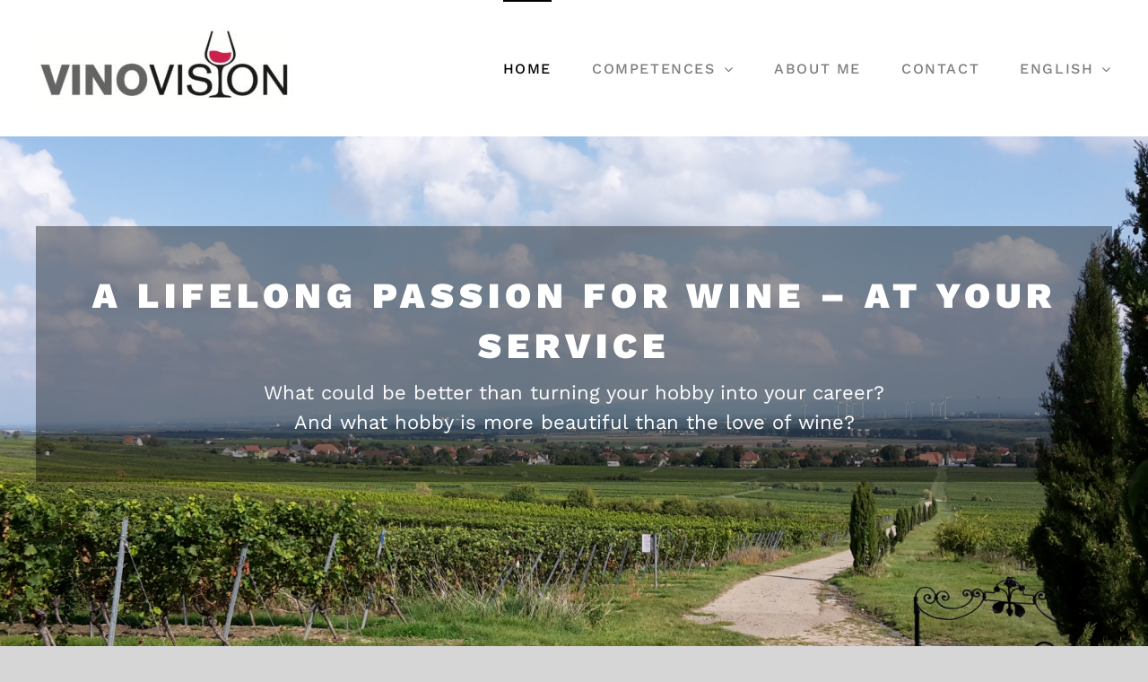

--- FILE ---
content_type: text/html; charset=UTF-8
request_url: https://vinovision.ch/?lang=en
body_size: 8676
content:
<!DOCTYPE html>
<html class="avada-html-layout-wide" lang="en-US" prefix="og: http://ogp.me/ns# fb: http://ogp.me/ns/fb# og: http://ogp.me/ns#">
<head>
	<meta http-equiv="X-UA-Compatible" content="IE=edge" />
	<meta http-equiv="Content-Type" content="text/html; charset=utf-8"/>
	<meta name="viewport" content="width=device-width, initial-scale=1" />
	<title>Home | Vinovision</title>
<link rel="alternate" hreflang="de" href="https://vinovision.ch" />
<link rel="alternate" hreflang="en" href="https://vinovision.ch/?lang=en" />

<!-- This site is optimized with the Yoast SEO plugin v10.0.1 - https://yoast.com/wordpress/plugins/seo/ -->
<link rel="canonical" href="https://vinovision.ch/?lang=en" />
<meta property="og:locale" content="en_US" />
<meta property="og:type" content="website" />
<meta property="og:title" content="Home | Vinovision" />
<meta property="og:url" content="https://vinovision.ch/?lang=en" />
<meta property="og:site_name" content="Vinovision" />
<meta name="twitter:card" content="summary_large_image" />
<meta name="twitter:title" content="Home | Vinovision" />
<script type='application/ld+json'>{"@context":"https://schema.org","@type":"WebSite","@id":"https://vinovision.ch/?lang=en#website","url":"https://vinovision.ch/?lang=en","name":"Vinovision","potentialAction":{"@type":"SearchAction","target":"https://vinovision.ch/?lang=en?s={search_term_string}","query-input":"required name=search_term_string"}}</script>
<!-- / Yoast SEO plugin. -->

<link rel='dns-prefetch' href='//s.w.org' />
<link rel="alternate" type="application/rss+xml" title="Vinovision &raquo; Feed" href="https://vinovision.ch/feed/?lang=en" />
<link rel="alternate" type="application/rss+xml" title="Vinovision &raquo; Comments Feed" href="https://vinovision.ch/comments/feed/?lang=en" />
		
		
		
		
				
		<meta property="og:title" content="Home"/>
		<meta property="og:type" content="article"/>
		<meta property="og:url" content="https://vinovision.ch/?lang=en"/>
		<meta property="og:site_name" content="Vinovision"/>
		<meta property="og:description" content="A lifelong passion for wine – At your service 

What could be better than turning your hobby into your career?
And what hobby is more beautiful than the love of wine?    

Vinovision provides you with my enthusiasm, my decades of experience and my professional expertise. Consultations, services, training courses, events or the very"/>

									<meta property="og:image" content="https://vinovision.ch/wp-content/uploads/2019/03/vinovision.jpg"/>
									<script type="text/javascript">
			window._wpemojiSettings = {"baseUrl":"https:\/\/s.w.org\/images\/core\/emoji\/11.2.0\/72x72\/","ext":".png","svgUrl":"https:\/\/s.w.org\/images\/core\/emoji\/11.2.0\/svg\/","svgExt":".svg","source":{"concatemoji":"https:\/\/vinovision.ch\/wp-includes\/js\/wp-emoji-release.min.js?ver=5.1.21"}};
			!function(e,a,t){var n,r,o,i=a.createElement("canvas"),p=i.getContext&&i.getContext("2d");function s(e,t){var a=String.fromCharCode;p.clearRect(0,0,i.width,i.height),p.fillText(a.apply(this,e),0,0);e=i.toDataURL();return p.clearRect(0,0,i.width,i.height),p.fillText(a.apply(this,t),0,0),e===i.toDataURL()}function c(e){var t=a.createElement("script");t.src=e,t.defer=t.type="text/javascript",a.getElementsByTagName("head")[0].appendChild(t)}for(o=Array("flag","emoji"),t.supports={everything:!0,everythingExceptFlag:!0},r=0;r<o.length;r++)t.supports[o[r]]=function(e){if(!p||!p.fillText)return!1;switch(p.textBaseline="top",p.font="600 32px Arial",e){case"flag":return s([55356,56826,55356,56819],[55356,56826,8203,55356,56819])?!1:!s([55356,57332,56128,56423,56128,56418,56128,56421,56128,56430,56128,56423,56128,56447],[55356,57332,8203,56128,56423,8203,56128,56418,8203,56128,56421,8203,56128,56430,8203,56128,56423,8203,56128,56447]);case"emoji":return!s([55358,56760,9792,65039],[55358,56760,8203,9792,65039])}return!1}(o[r]),t.supports.everything=t.supports.everything&&t.supports[o[r]],"flag"!==o[r]&&(t.supports.everythingExceptFlag=t.supports.everythingExceptFlag&&t.supports[o[r]]);t.supports.everythingExceptFlag=t.supports.everythingExceptFlag&&!t.supports.flag,t.DOMReady=!1,t.readyCallback=function(){t.DOMReady=!0},t.supports.everything||(n=function(){t.readyCallback()},a.addEventListener?(a.addEventListener("DOMContentLoaded",n,!1),e.addEventListener("load",n,!1)):(e.attachEvent("onload",n),a.attachEvent("onreadystatechange",function(){"complete"===a.readyState&&t.readyCallback()})),(n=t.source||{}).concatemoji?c(n.concatemoji):n.wpemoji&&n.twemoji&&(c(n.twemoji),c(n.wpemoji)))}(window,document,window._wpemojiSettings);
		</script>
		<style type="text/css">
img.wp-smiley,
img.emoji {
	display: inline !important;
	border: none !important;
	box-shadow: none !important;
	height: 1em !important;
	width: 1em !important;
	margin: 0 .07em !important;
	vertical-align: -0.1em !important;
	background: none !important;
	padding: 0 !important;
}
</style>
	<link rel='stylesheet' id='wpml-menu-item-0-css'  href='//vinovision.ch/wp-content/plugins/sitepress-multilingual-cms/templates/language-switchers/menu-item/style.css?ver=1' type='text/css' media='all' />
<link rel='stylesheet' id='avada-stylesheet-css'  href='https://vinovision.ch/wp-content/themes/Avada/assets/css/style.min.css?ver=5.9' type='text/css' media='all' />
<link rel='stylesheet' id='child-style-css'  href='https://vinovision.ch/wp-content/themes/Avada-Child-Theme/style.css?ver=5.1.21' type='text/css' media='all' />
<!--[if IE]>
<link rel='stylesheet' id='avada-IE-css'  href='https://vinovision.ch/wp-content/themes/Avada/assets/css/ie.min.css?ver=5.9' type='text/css' media='all' />
<style id='avada-IE-inline-css' type='text/css'>
.avada-select-parent .select-arrow{background-color:#ffffff}
.select-arrow{background-color:#ffffff}
</style>
<![endif]-->
<link rel='stylesheet' id='fusion-dynamic-css-css'  href='https://vinovision.ch/wp-content/uploads/fusion-styles/c86e15b8fe6d1167e6c176c8cdcf3805.min.css?ver=5.1.21' type='text/css' media='all' />
<script>if (document.location.protocol != "https:") {document.location = document.URL.replace(/^http:/i, "https:");}</script><script type='text/javascript' src='https://vinovision.ch/wp-includes/js/jquery/jquery.js?ver=1.12.4'></script>
<script type='text/javascript' src='https://vinovision.ch/wp-includes/js/jquery/jquery-migrate.min.js?ver=1.4.1'></script>
<link rel='https://api.w.org/' href='https://vinovision.ch/wp-json/' />
<link rel="EditURI" type="application/rsd+xml" title="RSD" href="https://vinovision.ch/xmlrpc.php?rsd" />
<link rel="wlwmanifest" type="application/wlwmanifest+xml" href="https://vinovision.ch/wp-includes/wlwmanifest.xml" /> 
<meta name="generator" content="WordPress 5.1.21" />
<link rel='shortlink' href='https://vinovision.ch/?lang=en' />
<link rel="alternate" type="application/json+oembed" href="https://vinovision.ch/wp-json/oembed/1.0/embed?url=https%3A%2F%2Fvinovision.ch%2F%3Flang%3Den" />
<link rel="alternate" type="text/xml+oembed" href="https://vinovision.ch/wp-json/oembed/1.0/embed?url=https%3A%2F%2Fvinovision.ch%2F%3Flang%3Den&#038;format=xml" />
<meta name="generator" content="WPML ver:4.2.6 stt:1,3;" />
		<style type="text/css">.recentcomments a{display:inline !important;padding:0 !important;margin:0 !important;}</style>
		
		
	<script type="text/javascript">
		var doc = document.documentElement;
		doc.setAttribute('data-useragent', navigator.userAgent);
	</script>

	</head>

<body data-rsssl=1 class="home page-template page-template-100-width page-template-100-width-php page page-id-206 fusion-image-hovers fusion-body ltr no-tablet-sticky-header no-mobile-sticky-header no-mobile-slidingbar no-mobile-totop fusion-disable-outline fusion-sub-menu-fade mobile-logo-pos-left layout-wide-mode fusion-top-header menu-text-align-center mobile-menu-design-modern fusion-show-pagination-text fusion-header-layout-v1 avada-responsive avada-footer-fx-none fusion-search-form-classic fusion-avatar-square">
	<a class="skip-link screen-reader-text" href="#content">Skip to content</a>
				<div id="wrapper" class="">
		<div id="home" style="position:relative;top:-1px;"></div>
		
			<header class="fusion-header-wrapper">
				<div class="fusion-header-v1 fusion-logo-left fusion-sticky-menu- fusion-sticky-logo- fusion-mobile-logo-  fusion-mobile-menu-design-modern">
					<div class="fusion-header-sticky-height"></div>
<div class="fusion-header">
	<div class="fusion-row">
					<div class="fusion-logo" data-margin-top="31px" data-margin-bottom="31px" data-margin-left="0px" data-margin-right="0px">
			<a class="fusion-logo-link"  href="https://vinovision.ch/?lang=en" >

						<!-- standard logo -->
			<img src="https://vinovision.ch/wp-content/uploads/2019/03/vinovision.jpg" srcset="https://vinovision.ch/wp-content/uploads/2019/03/vinovision.jpg 1x" width="287" height="90" alt="Vinovision Logo" data-retina_logo_url="" class="fusion-standard-logo" />

			
					</a>
		</div>		<nav class="fusion-main-menu" aria-label="Main Menu"><ul id="menu-menu" class="fusion-menu"><li  id="menu-item-332"  class="menu-item menu-item-type-post_type menu-item-object-page menu-item-home current-menu-item page_item page-item-206 current_page_item menu-item-332"  data-item-id="332"><a  href="https://vinovision.ch/?lang=en" class="fusion-bar-highlight"><span class="menu-text">Home</span></a></li><li  id="menu-item-330"  class="menu-item menu-item-type-post_type menu-item-object-page menu-item-has-children menu-item-330 fusion-dropdown-menu"  data-item-id="330"><a  href="https://vinovision.ch/consulting-services/?lang=en" class="fusion-bar-highlight"><span class="menu-text">Competences</span> <span class="fusion-caret"><i class="fusion-dropdown-indicator"></i></span></a><ul role="menu" class="sub-menu"><li  id="menu-item-333"  class="menu-item menu-item-type-post_type menu-item-object-page menu-item-333 fusion-dropdown-submenu" ><a  href="https://vinovision.ch/consulting-services/?lang=en" class="fusion-bar-highlight"><span>Consulting &#038; Services</span></a></li><li  id="menu-item-329"  class="menu-item menu-item-type-post_type menu-item-object-page menu-item-329 fusion-dropdown-submenu" ><a  href="https://vinovision.ch/wine-events/?lang=en" class="fusion-bar-highlight"><span>Wine Events</span></a></li><li  id="menu-item-328"  class="menu-item menu-item-type-post_type menu-item-object-page menu-item-328 fusion-dropdown-submenu" ><a  href="https://vinovision.ch/wine-trade/?lang=en" class="fusion-bar-highlight"><span>Wine Trade</span></a></li><li  id="menu-item-370"  class="menu-item menu-item-type-post_type menu-item-object-page menu-item-370 fusion-dropdown-submenu" ><a  href="https://vinovision.ch/event-calendar/?lang=en" class="fusion-bar-highlight"><span>Event Calendar</span></a></li></ul></li><li  id="menu-item-331"  class="menu-item menu-item-type-post_type menu-item-object-page menu-item-331"  data-item-id="331"><a  href="https://vinovision.ch/about-me/?lang=en" class="fusion-bar-highlight"><span class="menu-text">About me</span></a></li><li  id="menu-item-327"  class="menu-item menu-item-type-post_type menu-item-object-page menu-item-327"  data-item-id="327"><a  href="https://vinovision.ch/contact/?lang=en" class="fusion-bar-highlight"><span class="menu-text">Contact</span></a></li><li  id="menu-item-wpml-ls-10-en"  class="menu-item wpml-ls-slot-10 wpml-ls-item wpml-ls-item-en wpml-ls-current-language wpml-ls-menu-item wpml-ls-last-item menu-item-type-wpml_ls_menu_item menu-item-object-wpml_ls_menu_item menu-item-has-children menu-item-wpml-ls-10-en fusion-dropdown-menu"  data-classes="menu-item" data-item-id="wpml-ls-10-en"><a  title="English" href="https://vinovision.ch/?lang=en" class="fusion-bar-highlight"><span class="menu-text"><span class="wpml-ls-native">English</span></span> <span class="fusion-caret"><i class="fusion-dropdown-indicator"></i></span></a><ul role="menu" class="sub-menu"><li  id="menu-item-wpml-ls-10-de"  class="menu-item wpml-ls-slot-10 wpml-ls-item wpml-ls-item-de wpml-ls-menu-item wpml-ls-first-item menu-item-type-wpml_ls_menu_item menu-item-object-wpml_ls_menu_item menu-item-wpml-ls-10-de fusion-dropdown-submenu"  data-classes="menu-item"><a  title="Deutsch" href="https://vinovision.ch" class="fusion-bar-highlight"><span><span class="wpml-ls-native">Deutsch</span></span></a></li></ul></li></ul></nav>	<div class="fusion-mobile-menu-icons">
							<a href="#" class="fusion-icon fusion-icon-bars" aria-label="Toggle mobile menu" aria-expanded="false"></a>
		
					<a href="#" class="fusion-icon fusion-icon-search" aria-label="Toggle mobile search"></a>
		
		
			</div>
	
<nav class="fusion-mobile-nav-holder fusion-mobile-menu-text-align-center" aria-label="Main Menu Mobile"></nav>

		
<div class="fusion-clearfix"></div>
<div class="fusion-mobile-menu-search">
	<form role="search" class="searchform fusion-search-form fusion-live-search" method="get" action="https://vinovision.ch/?lang=en">
	<div class="fusion-search-form-content">
		<div class="fusion-search-field search-field">
			<label><span class="screen-reader-text">Search for:</span>
									<input type="text" value="" name="s" class="s" placeholder="Search ..." required aria-required="true" aria-label="Search ..."/>
							</label>
		</div>
		<div class="fusion-search-button search-button">
			<input type="submit" class="fusion-search-submit searchsubmit" value="&#xf002;" />
					</div>
	</div>
	<input type='hidden' name='lang' value='en' /></form>
</div>
			</div>
</div>
				</div>
				<div class="fusion-clearfix"></div>
			</header>
					
		
		<div id="sliders-container">
					</div>
				
		
									
				<main id="main" class="clearfix width-100" style="padding-left:30px;padding-right:30px">
			<div class="fusion-row" style="max-width:100%;">
<section id="content" class="full-width">
					<div id="post-206" class="post-206 page type-page status-publish hentry">
			<span class="entry-title rich-snippet-hidden">Home</span><span class="vcard rich-snippet-hidden"><span class="fn"><a href="https://vinovision.ch/author/nickh/?lang=en" title="Posts by NickH" rel="author">NickH</a></span></span><span class="updated rich-snippet-hidden">2019-05-31T19:11:22+00:00</span>						<div class="post-content">
				<div class="fusion-fullwidth fullwidth-box fusion-parallax-none main_hero nonhundred-percent-fullwidth non-hundred-percent-height-scrolling"  style='background-color: rgba(255,255,255,0);background-image: url("https://vinovision.ch/wp-content/uploads/2019/03/Landschaft_14.jpg");background-position: center center;background-repeat: no-repeat;padding-top:100px;padding-right:30px;padding-bottom:350px;padding-left:30px;-webkit-background-size:cover;-moz-background-size:cover;-o-background-size:cover;background-size:cover;'><div class="fusion-builder-row fusion-row "><div  class="fusion-layout-column fusion_builder_column fusion_builder_column_1_1 fusion-builder-column-1 fusion-one-full fusion-column-first fusion-column-last fusion-blend-mode hero_cont 1_1"  style='margin-top:0px;margin-bottom:20px;'>
					<div class="fusion-column-wrapper" style="background-color:rgba(0,0,0,0.39);padding: 50px 50px 50px 50px;background-position:left top;background-repeat:no-repeat;-webkit-background-size:cover;-moz-background-size:cover;-o-background-size:cover;background-size:cover;"   data-bg-url="">
						<div class="fusion-column-content-centered"><div class="fusion-column-content"><div class="fusion-title title fusion-title-1 fusion-sep-none fusion-title-center fusion-title-size-one" style="margin-top:0px;margin-bottom:7px;"><h1 class="title-heading-center" style="margin:0;">A lifelong passion for wine – At your service</h1></div><div class="fusion-title title fusion-title-2 fusion-sep-none fusion-title-center fusion-title-size-two" style="margin-top:0px;margin-bottom:0px;"><h2 class="title-heading-center" style="margin:0;"><p>What could be better than turning your hobby into your career?<br />
And what hobby is more beautiful than the love of wine?</p></h2></div></div></div><div class="fusion-clearfix"></div>

					</div>
				</div></div></div><div class="fusion-fullwidth fullwidth-box nonhundred-percent-fullwidth non-hundred-percent-height-scrolling"  style='background-color: #c1a875;background-position: center center;background-repeat: no-repeat;padding-top:65px;padding-right:30px;padding-bottom:65px;padding-left:30px;'><div class="fusion-builder-row fusion-row "><div  class="fusion-layout-column fusion_builder_column fusion_builder_column_1_1 fusion-builder-column-2 fusion-one-full fusion-column-first fusion-column-last 1_1"  style='margin-top:0px;margin-bottom:20px;'>
					<div class="fusion-column-wrapper" style="padding: 0px 0px 0px 0px;background-position:left top;background-repeat:no-repeat;-webkit-background-size:cover;-moz-background-size:cover;-o-background-size:cover;background-size:cover;"   data-bg-url="">
						<div class="fusion-text hometext"><p>Vinovision provides you with my enthusiasm, my decades of experience and my professional expertise. Consultations, services, training courses, events or the very special bottle for your private cellar &#8211; at Vinovision you will find what you are looking for in the world of wine. Promised.</p>
<p>Cheers, Stefan Jost</p>
</div><div class="fusion-sep-clear"></div><div class="fusion-separator fusion-full-width-sep sep-none" style="margin-left: auto;margin-right: auto;margin-top:;margin-bottom:45px;"></div><div class="fusion-content-boxes content-boxes columns row fusion-columns-3 fusion-columns-total-6 fusion-content-boxes-1 content-boxes-icon-on-top content-left homelinks" data-animationOffset="100%" style="margin-top:0px;margin-bottom:60px;"><style type="text/css" scoped="scoped">.fusion-content-boxes-1 .heading .content-box-heading {color:#ffffff;}
					.fusion-content-boxes-1 .fusion-content-box-hover .link-area-link-icon-hover .heading .content-box-heading,
					.fusion-content-boxes-1 .fusion-content-box-hover .link-area-link-icon-hover .heading .heading-link .content-box-heading,
					.fusion-content-boxes-1 .fusion-content-box-hover .link-area-box-hover .heading .content-box-heading,
					.fusion-content-boxes-1 .fusion-content-box-hover .link-area-box-hover .heading .heading-link .content-box-heading,
					.fusion-content-boxes-1 .fusion-content-box-hover .link-area-link-icon-hover.link-area-box .fusion-read-more,
					.fusion-content-boxes-1 .fusion-content-box-hover .link-area-link-icon-hover.link-area-box .fusion-read-more::after,
					.fusion-content-boxes-1 .fusion-content-box-hover .link-area-link-icon-hover.link-area-box .fusion-read-more::before,
					.fusion-content-boxes-1 .fusion-content-box-hover .fusion-read-more:hover:after,
					.fusion-content-boxes-1 .fusion-content-box-hover .fusion-read-more:hover:before,
					.fusion-content-boxes-1 .fusion-content-box-hover .fusion-read-more:hover,
					.fusion-content-boxes-1 .fusion-content-box-hover .link-area-box-hover.link-area-box .fusion-read-more,
					.fusion-content-boxes-1 .fusion-content-box-hover .link-area-box-hover.link-area-box .fusion-read-more::after,
					.fusion-content-boxes-1 .fusion-content-box-hover .link-area-box-hover.link-area-box .fusion-read-more::before,
					.fusion-content-boxes-1 .fusion-content-box-hover .link-area-link-icon-hover .icon .circle-no,
					.fusion-content-boxes-1 .heading .heading-link:hover .content-box-heading {
						color: #ffffff;
					}
					.fusion-content-boxes-1 .fusion-content-box-hover .link-area-box-hover .icon .circle-no {
						color: #ffffff !important;
					}.fusion-content-boxes-1 .fusion-content-box-hover .link-area-box.link-area-box-hover .fusion-content-box-button {background: #96c346;color: #ffffff;}.fusion-content-boxes-1 .fusion-content-box-hover .link-area-box.link-area-box-hover .fusion-content-box-button .fusion-button-text {color: #ffffff;}
					.fusion-content-boxes-1 .fusion-content-box-hover .link-area-link-icon-hover .heading .icon > span {
						background-color: #ffffff !important;
					}
					.fusion-content-boxes-1 .fusion-content-box-hover .link-area-box-hover .heading .icon > span {
						border-color: #ffffff !important;
					}</style><div class="fusion-column content-box-column content-box-column content-box-column-1 col-lg-4 col-md-4 col-sm-4 fusion-content-box-hover  content-box-column-first-in-row"><div class="col content-box-wrapper content-wrapper-background link-area-box link-type-text icon-hover-animation-fade" style="background-color:#c10538;" data-link="https://vinovision.ch/consulting-services/?lang=en" data-link-target="_self" data-animationOffset="100%"><div class="heading heading-with-icon icon-left"><a class="heading-link" href="https://vinovision.ch/consulting-services/?lang=en" target="_self"><div class="icon"><i style="background-color:transparent;border-color:transparent;height:auto;width: 31px;line-height:normal;color:#ffffff;font-size:31px;" class="fontawesome-icon fa-comments far circle-no"></i></div><h2 class="content-box-heading" style="font-size:18px;line-height:23px;">Consulting &amp; Services</h2></a></div><div class="fusion-clearfix"></div><a class="fusion-read-more" href="https://vinovision.ch/consulting-services/?lang=en" target="_self">Read More</a><div class="fusion-clearfix"></div></div></div><div class="fusion-column content-box-column content-box-column content-box-column-2 col-lg-4 col-md-4 col-sm-4 fusion-content-box-hover "><div class="col content-box-wrapper content-wrapper-background link-area-box link-type-text icon-hover-animation-fade" style="background-color:#c10538;" data-link="https://vinovision.ch/wine-events/?lang=en" data-link-target="_self" data-animationOffset="100%"><div class="heading heading-with-icon icon-left"><a class="heading-link" href="https://vinovision.ch/wine-events/?lang=en" target="_self"><div class="icon"><i style="background-color:transparent;border-color:transparent;height:auto;width: 31px;line-height:normal;color:#ffffff;font-size:31px;" class="fontawesome-icon fa-wine-bottle fas circle-no"></i></div><h2 class="content-box-heading" style="font-size:18px;line-height:23px;">Wine events</h2></a></div><div class="fusion-clearfix"></div><a class="fusion-read-more" href="https://vinovision.ch/wine-events/?lang=en" target="_self">Read More</a><div class="fusion-clearfix"></div></div></div><div class="fusion-column content-box-column content-box-column content-box-column-3 col-lg-4 col-md-4 col-sm-4 fusion-content-box-hover "><div class="col content-box-wrapper content-wrapper-background link-area-box link-type-text icon-hover-animation-fade" style="background-color:#c10538;" data-link="https://vinovision.ch/wine-trade/?lang=en" data-link-target="_self" data-animationOffset="100%"><div class="heading heading-with-icon icon-left"><a class="heading-link" href="https://vinovision.ch/wine-trade/?lang=en" target="_self"><div class="icon"><i style="background-color:transparent;border-color:transparent;height:auto;width: 31px;line-height:normal;color:#ffffff;font-size:31px;" class="fontawesome-icon fa-wine-glass fas circle-no"></i></div><h2 class="content-box-heading" style="font-size:18px;line-height:23px;">Trade</h2></a></div><div class="fusion-clearfix"></div><a class="fusion-read-more" href="https://vinovision.ch/wine-trade/?lang=en" target="_self">Read More</a><div class="fusion-clearfix"></div></div></div><div class="fusion-column content-box-column content-box-column content-box-column-4 col-lg-4 col-md-4 col-sm-4 fusion-content-box-hover  content-box-column-first-in-row"><div class="col content-box-wrapper content-wrapper-background link-area-box link-type-text icon-hover-animation-fade" style="background-color:#c10538;" data-link="https://vinovision.ch/event-calendar/?lang=en" data-link-target="_self" data-animationOffset="100%"><div class="heading heading-with-icon icon-left"><a class="heading-link" href="https://vinovision.ch/event-calendar/?lang=en" target="_self"><div class="icon"><i style="background-color:transparent;border-color:transparent;height:auto;width: 31px;line-height:normal;color:#ffffff;font-size:31px;" class="fontawesome-icon fa-calendar-alt far circle-no"></i></div><h2 class="content-box-heading" style="font-size:18px;line-height:23px;">Event calendar</h2></a></div><div class="fusion-clearfix"></div><a class="fusion-read-more" href="https://vinovision.ch/event-calendar/?lang=en" target="_self">Read More</a><div class="fusion-clearfix"></div></div></div><div class="fusion-column content-box-column content-box-column content-box-column-5 col-lg-4 col-md-4 col-sm-4 fusion-content-box-hover "><div class="col content-box-wrapper content-wrapper-background link-area-box link-type-text icon-hover-animation-fade" style="background-color:#c10538;" data-link="https://vinovision.ch/about-me/?lang=en" data-link-target="_self" data-animationOffset="100%"><div class="heading heading-with-icon icon-left"><a class="heading-link" href="https://vinovision.ch/about-me/?lang=en" target="_self"><div class="icon"><i style="background-color:transparent;border-color:transparent;height:auto;width: 31px;line-height:normal;color:#ffffff;font-size:31px;" class="fontawesome-icon fa-id-badge fas circle-no"></i></div><h2 class="content-box-heading" style="font-size:18px;line-height:23px;">About me</h2></a></div><div class="fusion-clearfix"></div><a class="fusion-read-more" href="https://vinovision.ch/about-me/?lang=en" target="_self">Read More</a><div class="fusion-clearfix"></div></div></div><div class="fusion-column content-box-column content-box-column content-box-column-6 col-lg-4 col-md-4 col-sm-4 fusion-content-box-hover  content-box-column-last"><div class="col content-box-wrapper content-wrapper-background link-area-box link-type-text icon-hover-animation-fade" style="background-color:#c10538;" data-link="https://vinovision.ch/contact/?lang=en" data-link-target="_self" data-animationOffset="100%"><div class="heading heading-with-icon icon-left"><a class="heading-link" href="https://vinovision.ch/contact/?lang=en" target="_self"><div class="icon"><i style="background-color:transparent;border-color:transparent;height:auto;width: 31px;line-height:normal;color:#ffffff;font-size:31px;" class="fontawesome-icon fa-envelope far circle-no"></i></div><h2 class="content-box-heading" style="font-size:18px;line-height:23px;">Contact</h2></a></div><div class="fusion-clearfix"></div><a class="fusion-read-more" href="https://vinovision.ch/contact/?lang=en" target="_self">Read More</a><div class="fusion-clearfix"></div></div></div><style type="text/css" scoped="scoped">
						.fusion-content-boxes-1 .fusion-content-box-hover .heading-link:hover .icon i.circle-yes,
						.fusion-content-boxes-1 .fusion-content-box-hover .link-area-box:hover .heading-link .icon i.circle-yes,
						.fusion-content-boxes-1 .fusion-content-box-hover .link-area-link-icon-hover .heading .icon i.circle-yes,
						.fusion-content-boxes-1 .fusion-content-box-hover .link-area-box-hover .heading .icon i.circle-yes {
							background-color: #ffffff !important;
							border-color: #ffffff !important;
						}</style><div class="fusion-clearfix"></div></div><div class="fusion-clearfix"></div>

					</div>
				</div></div></div>
							</div>
												</div>
	</section>
					
				</div>  <!-- fusion-row -->
			</main>  <!-- #main -->
			
			
			
										
				<div class="fusion-footer">
						
	<footer class="fusion-footer-widget-area fusion-widget-area">
		<div class="fusion-row">
			<div class="fusion-columns fusion-columns-1 fusion-widget-area">
				
																									<div class="fusion-column fusion-column-last col-lg-12 col-md-12 col-sm-12">
							<section id="text-2" class="fusion-footer-widget-column widget widget_text">			<div class="textwidget"><p><a href="/datenschutzrichtlinien/">Datenschutzrichtlinien</a> | <a href="/allgemeine-geschaftsbedingungen/">AGB&#8217;s</a> | <a href="/impressum/">Impressum</a></p>
<p>Webseite erstellt mit <a href="https://frank-berry.com/" target="_blank" rel="noopener">frank berry</a></p>
</div>
		<div style="clear:both;"></div></section>																					</div>
																																																						
				<div class="fusion-clearfix"></div>
			</div> <!-- fusion-columns -->
		</div> <!-- fusion-row -->
	</footer> <!-- fusion-footer-widget-area -->

				</div> <!-- fusion-footer -->

									</div> <!-- wrapper -->

								<a class="fusion-one-page-text-link fusion-page-load-link"></a>

						<script type="text/javascript">
				jQuery( document ).ready( function() {
					var ajaxurl = 'https://vinovision.ch/wp-admin/admin-ajax.php';
					if ( 0 < jQuery( '.fusion-login-nonce' ).length ) {
						jQuery.get( ajaxurl, { 'action': 'fusion_login_nonce' }, function( response ) {
							jQuery( '.fusion-login-nonce' ).html( response );
						});
					}
				});
				</script>
				<script type='text/javascript'>
/* <![CDATA[ */
var wpcf7 = {"apiSettings":{"root":"https:\/\/vinovision.ch\/wp-json\/contact-form-7\/v1","namespace":"contact-form-7\/v1"}};
/* ]]> */
</script>
<script type='text/javascript' src='https://vinovision.ch/wp-content/plugins/contact-form-7/includes/js/scripts.js?ver=5.1.1'></script>
<script type='text/javascript' src='https://vinovision.ch/wp-content/themes/Avada/includes/lib/assets/min/js/library/modernizr.js?ver=3.3.1'></script>
<script type='text/javascript' src='https://vinovision.ch/wp-content/themes/Avada/includes/lib/assets/min/js/library/jquery.fitvids.js?ver=1.1'></script>
<script type='text/javascript'>
/* <![CDATA[ */
var fusionVideoGeneralVars = {"status_vimeo":"1","status_yt":"1"};
/* ]]> */
</script>
<script type='text/javascript' src='https://vinovision.ch/wp-content/themes/Avada/includes/lib/assets/min/js/library/fusion-video-general.js?ver=1'></script>
<script type='text/javascript'>
/* <![CDATA[ */
var fusionLightboxVideoVars = {"lightbox_video_width":"1280","lightbox_video_height":"720"};
/* ]]> */
</script>
<script type='text/javascript' src='https://vinovision.ch/wp-content/themes/Avada/includes/lib/assets/min/js/library/jquery.ilightbox.js?ver=2.2.3'></script>
<script type='text/javascript' src='https://vinovision.ch/wp-content/themes/Avada/includes/lib/assets/min/js/library/jquery.mousewheel.js?ver=3.0.6'></script>
<script type='text/javascript'>
/* <![CDATA[ */
var fusionLightboxVars = {"status_lightbox":"1","lightbox_gallery":"1","lightbox_skin":"metro-white","lightbox_title":"1","lightbox_arrows":"1","lightbox_slideshow_speed":"5000","lightbox_autoplay":"","lightbox_opacity":"0.9","lightbox_desc":"1","lightbox_social":"1","lightbox_deeplinking":"1","lightbox_path":"vertical","lightbox_post_images":"1","lightbox_animation_speed":"Normal"};
/* ]]> */
</script>
<script type='text/javascript' src='https://vinovision.ch/wp-content/themes/Avada/includes/lib/assets/min/js/general/fusion-lightbox.js?ver=1'></script>
<script type='text/javascript' src='https://vinovision.ch/wp-content/themes/Avada/includes/lib/assets/min/js/library/imagesLoaded.js?ver=3.1.8'></script>
<script type='text/javascript' src='https://vinovision.ch/wp-content/themes/Avada/includes/lib/assets/min/js/library/isotope.js?ver=3.0.4'></script>
<script type='text/javascript' src='https://vinovision.ch/wp-content/themes/Avada/includes/lib/assets/min/js/library/packery.js?ver=2.0.0'></script>
<script type='text/javascript'>
/* <![CDATA[ */
var avadaPortfolioVars = {"lightbox_behavior":"all","infinite_finished_msg":"<em>All items displayed.<\/em>","infinite_blog_text":"<em>Loading the next set of posts...<\/em>","content_break_point":"800"};
/* ]]> */
</script>
<script type='text/javascript' src='https://vinovision.ch/wp-content/plugins/fusion-core/js/min/avada-portfolio.js?ver=1'></script>
<script type='text/javascript' src='https://vinovision.ch/wp-content/themes/Avada/includes/lib/assets/min/js/library/jquery.infinitescroll.js?ver=2.1'></script>
<script type='text/javascript' src='https://vinovision.ch/wp-content/plugins/fusion-core/js/min/avada-faqs.js?ver=1'></script>
<script type='text/javascript' src='https://vinovision.ch/wp-content/themes/Avada/includes/lib/assets/min/js/library/jquery.cycle.js?ver=3.0.3'></script>
<script type='text/javascript'>
/* <![CDATA[ */
var fusionTestimonialVars = {"testimonials_speed":"4000"};
/* ]]> */
</script>
<script type='text/javascript' src='https://vinovision.ch/wp-content/plugins/fusion-builder/assets/js/min/general/fusion-testimonials.js?ver=1'></script>
<script type='text/javascript' src='https://vinovision.ch/wp-content/themes/Avada/includes/lib/assets/min/js/library/cssua.js?ver=2.1.28'></script>
<script type='text/javascript' src='https://vinovision.ch/wp-content/themes/Avada/includes/lib/assets/min/js/library/jquery.waypoints.js?ver=2.0.3'></script>
<script type='text/javascript' src='https://vinovision.ch/wp-content/themes/Avada/includes/lib/assets/min/js/general/fusion-waypoints.js?ver=1'></script>
<script type='text/javascript'>
/* <![CDATA[ */
var fusionAnimationsVars = {"disable_mobile_animate_css":"0"};
/* ]]> */
</script>
<script type='text/javascript' src='https://vinovision.ch/wp-content/plugins/fusion-builder/assets/js/min/general/fusion-animations.js?ver=1'></script>
<script type='text/javascript' src='https://vinovision.ch/wp-content/plugins/fusion-builder/assets/js/min/library/jquery.countTo.js?ver=1'></script>
<script type='text/javascript' src='https://vinovision.ch/wp-content/themes/Avada/includes/lib/assets/min/js/library/jquery.appear.js?ver=1'></script>
<script type='text/javascript'>
/* <![CDATA[ */
var fusionCountersBox = {"counter_box_speed":"1000"};
/* ]]> */
</script>
<script type='text/javascript' src='https://vinovision.ch/wp-content/plugins/fusion-builder/assets/js/min/general/fusion-counters-box.js?ver=1'></script>
<script type='text/javascript'>
/* <![CDATA[ */
var fusionEqualHeightVars = {"content_break_point":"800"};
/* ]]> */
</script>
<script type='text/javascript' src='https://vinovision.ch/wp-content/themes/Avada/includes/lib/assets/min/js/general/fusion-equal-heights.js?ver=1'></script>
<script type='text/javascript' src='https://vinovision.ch/wp-content/plugins/fusion-builder/assets/js/min/general/fusion-content-boxes.js?ver=1'></script>
<script type='text/javascript' src='https://vinovision.ch/wp-content/themes/Avada/includes/lib/assets/min/js/library/bootstrap.modal.js?ver=3.1.1'></script>
<script type='text/javascript' src='https://vinovision.ch/wp-content/plugins/fusion-builder/assets/js/min/general/fusion-modal.js?ver=1'></script>
<script type='text/javascript' src='https://vinovision.ch/wp-content/plugins/fusion-builder/assets/js/min/general/fusion-progress.js?ver=1'></script>
<script type='text/javascript' src='https://vinovision.ch/wp-content/themes/Avada/includes/lib/assets/min/js/library/bootstrap.collapse.js?ver=3.1.1'></script>
<script type='text/javascript' src='https://vinovision.ch/wp-content/plugins/fusion-builder/assets/js/min/general/fusion-toggles.js?ver=1'></script>
<script type='text/javascript' src='https://vinovision.ch/wp-content/plugins/fusion-builder/assets/js/min/general/fusion-gallery.js?ver=1'></script>
<script type='text/javascript' src='https://vinovision.ch/wp-content/themes/Avada/includes/lib/assets/min/js/library/bootstrap.transition.js?ver=3.3.6'></script>
<script type='text/javascript' src='https://vinovision.ch/wp-content/themes/Avada/includes/lib/assets/min/js/library/bootstrap.tab.js?ver=3.1.1'></script>
<script type='text/javascript'>
/* <![CDATA[ */
var fusionTabVars = {"content_break_point":"800"};
/* ]]> */
</script>
<script type='text/javascript' src='https://vinovision.ch/wp-content/plugins/fusion-builder/assets/js/min/general/fusion-tabs.js?ver=1'></script>
<script type='text/javascript'>
/* <![CDATA[ */
var fusionMapsVars = {"admin_ajax":"https:\/\/vinovision.ch\/wp-admin\/admin-ajax.php"};
/* ]]> */
</script>
<script type='text/javascript' src='https://vinovision.ch/wp-content/themes/Avada/includes/lib/assets/min/js/library/jquery.fusion_maps.js?ver=2.2.2'></script>
<script type='text/javascript' src='https://vinovision.ch/wp-content/themes/Avada/includes/lib/assets/min/js/general/fusion-google-map.js?ver=1'></script>
<script type='text/javascript' src='https://vinovision.ch/wp-content/plugins/fusion-builder/assets/js/min/general/fusion-title.js?ver=1'></script>
<script type='text/javascript' src='https://vinovision.ch/wp-content/plugins/fusion-builder/assets/js/min/library/jquery.countdown.js?ver=1.0'></script>
<script type='text/javascript' src='https://vinovision.ch/wp-content/plugins/fusion-builder/assets/js/min/general/fusion-countdown.js?ver=1'></script>
<script type='text/javascript' src='https://vinovision.ch/wp-content/plugins/fusion-builder/assets/js/min/general/fusion-syntax-highlighter.js?ver=1'></script>
<script type='text/javascript'>
/* <![CDATA[ */
var fusionBgImageVars = {"content_break_point":"800"};
/* ]]> */
</script>
<script type='text/javascript' src='https://vinovision.ch/wp-content/plugins/fusion-builder/assets/js/min/general/fusion-column-bg-image.js?ver=1'></script>
<script type='text/javascript' src='https://vinovision.ch/wp-content/plugins/fusion-builder/assets/js/min/general/fusion-column.js?ver=1'></script>
<script type='text/javascript' src='https://vinovision.ch/wp-content/plugins/fusion-builder/assets/js/min/library/Chart.js?ver=2.7.1'></script>
<script type='text/javascript' src='https://vinovision.ch/wp-content/plugins/fusion-builder/assets/js/min/general/fusion-chart.js?ver=1'></script>
<script type='text/javascript' src='https://vinovision.ch/wp-content/themes/Avada/includes/lib/assets/min/js/library/jquery.fade.js?ver=1'></script>
<script type='text/javascript' src='https://vinovision.ch/wp-content/themes/Avada/includes/lib/assets/min/js/library/jquery.requestAnimationFrame.js?ver=1'></script>
<script type='text/javascript' src='https://vinovision.ch/wp-content/themes/Avada/includes/lib/assets/min/js/library/fusion-parallax.js?ver=1'></script>
<script type='text/javascript'>
/* <![CDATA[ */
var fusionVideoBgVars = {"status_vimeo":"1","status_yt":"1"};
/* ]]> */
</script>
<script type='text/javascript' src='https://vinovision.ch/wp-content/themes/Avada/includes/lib/assets/min/js/library/fusion-video-bg.js?ver=1'></script>
<script type='text/javascript'>
/* <![CDATA[ */
var fusionContainerVars = {"content_break_point":"800","container_hundred_percent_height_mobile":"0","is_sticky_header_transparent":"0"};
/* ]]> */
</script>
<script type='text/javascript' src='https://vinovision.ch/wp-content/plugins/fusion-builder/assets/js/min/general/fusion-container.js?ver=1'></script>
<script type='text/javascript' src='https://vinovision.ch/wp-content/plugins/fusion-builder/assets/js/min/general/fusion-events.js?ver=1'></script>
<script type='text/javascript' src='https://vinovision.ch/wp-content/themes/Avada/includes/lib/assets/min/js/library/jquery.easyPieChart.js?ver=2.1.7'></script>
<script type='text/javascript' src='https://vinovision.ch/wp-content/plugins/fusion-builder/assets/js/min/general/fusion-counters-circle.js?ver=1'></script>
<script type='text/javascript' src='https://vinovision.ch/wp-content/plugins/fusion-builder/assets/js/min/library/jquery.event.move.js?ver=2.0'></script>
<script type='text/javascript' src='https://vinovision.ch/wp-content/plugins/fusion-builder/assets/js/min/general/fusion-image-before-after.js?ver=1.0'></script>
<script type='text/javascript'>
/* <![CDATA[ */
var fusionRecentPostsVars = {"infinite_loading_text":"<em>Loading the next set of posts...<\/em>","infinite_finished_msg":"<em>All items displayed.<\/em>","slideshow_autoplay":"1","slideshow_speed":"7000","pagination_video_slide":"","status_yt":"1"};
/* ]]> */
</script>
<script type='text/javascript' src='https://vinovision.ch/wp-content/plugins/fusion-builder/assets/js/min/general/fusion-recent-posts.js?ver=1'></script>
<script type='text/javascript' src='https://vinovision.ch/wp-content/plugins/fusion-builder/assets/js/min/general/fusion-flip-boxes.js?ver=1'></script>
<script type='text/javascript' src='https://vinovision.ch/wp-content/themes/Avada/includes/lib/assets/min/js/library/vimeoPlayer.js?ver=2.2.1'></script>
<script type='text/javascript'>
/* <![CDATA[ */
var fusionVideoVars = {"status_vimeo":"1"};
/* ]]> */
</script>
<script type='text/javascript' src='https://vinovision.ch/wp-content/plugins/fusion-builder/assets/js/min/general/fusion-video.js?ver=1'></script>
<script type='text/javascript' src='https://vinovision.ch/wp-content/themes/Avada/includes/lib/assets/min/js/library/jquery.hoverintent.js?ver=1'></script>
<script type='text/javascript' src='https://vinovision.ch/wp-content/themes/Avada/assets/min/js/general/avada-vertical-menu-widget.js?ver=1'></script>
<script type='text/javascript' src='https://vinovision.ch/wp-content/themes/Avada/includes/lib/assets/min/js/library/lazysizes.js?ver=4.1.5'></script>
<script type='text/javascript' src='https://vinovision.ch/wp-content/themes/Avada/includes/lib/assets/min/js/library/bootstrap.tooltip.js?ver=3.3.5'></script>
<script type='text/javascript' src='https://vinovision.ch/wp-content/themes/Avada/includes/lib/assets/min/js/library/bootstrap.popover.js?ver=3.3.5'></script>
<script type='text/javascript' src='https://vinovision.ch/wp-content/themes/Avada/includes/lib/assets/min/js/library/jquery.carouFredSel.js?ver=6.2.1'></script>
<script type='text/javascript' src='https://vinovision.ch/wp-content/themes/Avada/includes/lib/assets/min/js/library/jquery.easing.js?ver=1.3'></script>
<script type='text/javascript' src='https://vinovision.ch/wp-content/themes/Avada/includes/lib/assets/min/js/library/jquery.flexslider.js?ver=2.2.2'></script>
<script type='text/javascript' src='https://vinovision.ch/wp-content/themes/Avada/includes/lib/assets/min/js/library/jquery.hoverflow.js?ver=1'></script>
<script type='text/javascript' src='https://vinovision.ch/wp-content/themes/Avada/includes/lib/assets/min/js/library/jquery.placeholder.js?ver=2.0.7'></script>
<script type='text/javascript' src='https://vinovision.ch/wp-content/themes/Avada/includes/lib/assets/min/js/library/jquery.touchSwipe.js?ver=1.6.6'></script>
<script type='text/javascript' src='https://vinovision.ch/wp-content/themes/Avada/includes/lib/assets/min/js/general/fusion-alert.js?ver=1'></script>
<script type='text/javascript'>
/* <![CDATA[ */
var fusionCarouselVars = {"related_posts_speed":"2500","carousel_speed":"2500"};
/* ]]> */
</script>
<script type='text/javascript' src='https://vinovision.ch/wp-content/themes/Avada/includes/lib/assets/min/js/general/fusion-carousel.js?ver=1'></script>
<script type='text/javascript'>
/* <![CDATA[ */
var fusionFlexSliderVars = {"status_vimeo":"1","page_smoothHeight":"false","slideshow_autoplay":"1","slideshow_speed":"7000","pagination_video_slide":"","status_yt":"1","flex_smoothHeight":"false"};
/* ]]> */
</script>
<script type='text/javascript' src='https://vinovision.ch/wp-content/themes/Avada/includes/lib/assets/min/js/general/fusion-flexslider.js?ver=1'></script>
<script type='text/javascript' src='https://vinovision.ch/wp-content/themes/Avada/includes/lib/assets/min/js/general/fusion-popover.js?ver=1'></script>
<script type='text/javascript' src='https://vinovision.ch/wp-content/themes/Avada/includes/lib/assets/min/js/general/fusion-tooltip.js?ver=1'></script>
<script type='text/javascript' src='https://vinovision.ch/wp-content/themes/Avada/includes/lib/assets/min/js/general/fusion-sharing-box.js?ver=1'></script>
<script type='text/javascript'>
/* <![CDATA[ */
var fusionBlogVars = {"infinite_blog_text":"<em>Loading the next set of posts...<\/em>","infinite_finished_msg":"<em>All items displayed.<\/em>","slideshow_autoplay":"1","slideshow_speed":"7000","pagination_video_slide":"","status_yt":"1","lightbox_behavior":"all","blog_pagination_type":"Pagination","flex_smoothHeight":"false"};
/* ]]> */
</script>
<script type='text/javascript' src='https://vinovision.ch/wp-content/themes/Avada/includes/lib/assets/min/js/general/fusion-blog.js?ver=1'></script>
<script type='text/javascript' src='https://vinovision.ch/wp-content/themes/Avada/includes/lib/assets/min/js/general/fusion-button.js?ver=1'></script>
<script type='text/javascript' src='https://vinovision.ch/wp-content/themes/Avada/includes/lib/assets/min/js/general/fusion-general-global.js?ver=1'></script>
<script type='text/javascript'>
/* <![CDATA[ */
var avadaHeaderVars = {"header_position":"top","header_layout":"v1","header_sticky":"0","header_sticky_type2_layout":"menu_only","header_sticky_shadow":"1","side_header_break_point":"800","header_sticky_mobile":"0","header_sticky_tablet":"0","mobile_menu_design":"modern","sticky_header_shrinkage":"0","nav_height":"152","nav_highlight_border":"2","nav_highlight_style":"bar","logo_margin_top":"31px","logo_margin_bottom":"31px","layout_mode":"wide","header_padding_top":"0px","header_padding_bottom":"0px","offset_scroll":"full"};
/* ]]> */
</script>
<script type='text/javascript' src='https://vinovision.ch/wp-content/themes/Avada/assets/min/js/general/avada-header.js?ver=5.9'></script>
<script type='text/javascript'>
/* <![CDATA[ */
var avadaMenuVars = {"header_position":"Top","logo_alignment":"Left","header_sticky":"0","header_sticky_mobile":"0","header_sticky_tablet":"0","side_header_break_point":"800","mobile_menu_design":"modern","dropdown_goto":"Go to...","mobile_nav_cart":"Shopping Cart","mobile_submenu_open":"Open Sub Menu Of","mobile_submenu_close":"Close Sub Menu Of","submenu_slideout":"1"};
/* ]]> */
</script>
<script type='text/javascript' src='https://vinovision.ch/wp-content/themes/Avada/assets/min/js/general/avada-menu.js?ver=5.9'></script>
<script type='text/javascript'>
/* <![CDATA[ */
var fusionScrollToAnchorVars = {"content_break_point":"800","container_hundred_percent_height_mobile":"0"};
/* ]]> */
</script>
<script type='text/javascript' src='https://vinovision.ch/wp-content/themes/Avada/includes/lib/assets/min/js/general/fusion-scroll-to-anchor.js?ver=1'></script>
<script type='text/javascript'>
/* <![CDATA[ */
var fusionTypographyVars = {"site_width":"1200px","typography_responsive":"","typography_sensitivity":"0.6","typography_factor":"1.5","elements":"h1, h2, h3, h4, h5, h6"};
/* ]]> */
</script>
<script type='text/javascript' src='https://vinovision.ch/wp-content/themes/Avada/includes/lib/assets/min/js/general/fusion-responsive-typography.js?ver=1'></script>
<script type='text/javascript' src='https://vinovision.ch/wp-content/themes/Avada/assets/min/js/library/bootstrap.scrollspy.js?ver=3.3.2'></script>
<script type='text/javascript'>
/* <![CDATA[ */
var avadaCommentVars = {"title_style_type":"double solid","title_margin_top":"0px","title_margin_bottom":"31px"};
/* ]]> */
</script>
<script type='text/javascript' src='https://vinovision.ch/wp-content/themes/Avada/assets/min/js/general/avada-comments.js?ver=5.9'></script>
<script type='text/javascript' src='https://vinovision.ch/wp-content/themes/Avada/assets/min/js/general/avada-general-footer.js?ver=5.9'></script>
<script type='text/javascript' src='https://vinovision.ch/wp-content/themes/Avada/assets/min/js/general/avada-quantity.js?ver=5.9'></script>
<script type='text/javascript' src='https://vinovision.ch/wp-content/themes/Avada/assets/min/js/general/avada-scrollspy.js?ver=5.9'></script>
<script type='text/javascript' src='https://vinovision.ch/wp-content/themes/Avada/assets/min/js/general/avada-select.js?ver=5.9'></script>
<script type='text/javascript'>
/* <![CDATA[ */
var avadaSidebarsVars = {"header_position":"top","header_layout":"v1","header_sticky":"0","header_sticky_type2_layout":"menu_only","side_header_break_point":"800","header_sticky_tablet":"0","sticky_header_shrinkage":"0","nav_height":"152","content_break_point":"800"};
/* ]]> */
</script>
<script type='text/javascript' src='https://vinovision.ch/wp-content/themes/Avada/assets/min/js/general/avada-sidebars.js?ver=5.9'></script>
<script type='text/javascript' src='https://vinovision.ch/wp-content/themes/Avada/assets/min/js/library/jquery.sticky-kit.js?ver=5.9'></script>
<script type='text/javascript' src='https://vinovision.ch/wp-content/themes/Avada/assets/min/js/general/avada-tabs-widget.js?ver=5.9'></script>
<script type='text/javascript'>
/* <![CDATA[ */
var avadaLanguageVars = {"language_flag":"en"};
/* ]]> */
</script>
<script type='text/javascript' src='https://vinovision.ch/wp-content/themes/Avada/assets/min/js/general/avada-wpml.js?ver=5.9'></script>
<script type='text/javascript'>
/* <![CDATA[ */
var toTopscreenReaderText = {"label":"Go to Top"};
/* ]]> */
</script>
<script type='text/javascript' src='https://vinovision.ch/wp-content/themes/Avada/assets/min/js/library/jquery.toTop.js?ver=1.2'></script>
<script type='text/javascript'>
/* <![CDATA[ */
var avadaToTopVars = {"status_totop_mobile":"0","totop_position":"right","totop_scroll_down_only":"0"};
/* ]]> */
</script>
<script type='text/javascript' src='https://vinovision.ch/wp-content/themes/Avada/assets/min/js/general/avada-to-top.js?ver=5.9'></script>
<script type='text/javascript' src='https://vinovision.ch/wp-content/themes/Avada/assets/min/js/general/avada-drop-down.js?ver=5.9'></script>
<script type='text/javascript' src='https://vinovision.ch/wp-content/themes/Avada/assets/min/js/general/avada-contact-form-7.js?ver=5.9'></script>
<script type='text/javascript' src='https://vinovision.ch/wp-content/themes/Avada/assets/min/js/library/jquery.elasticslider.js?ver=5.9'></script>
<script type='text/javascript'>
/* <![CDATA[ */
var avadaElasticSliderVars = {"tfes_autoplay":"1","tfes_animation":"sides","tfes_interval":"3000","tfes_speed":"800","tfes_width":"150"};
/* ]]> */
</script>
<script type='text/javascript' src='https://vinovision.ch/wp-content/themes/Avada/assets/min/js/general/avada-elastic-slider.js?ver=5.9'></script>
<script type='text/javascript'>
/* <![CDATA[ */
var avadaFusionSliderVars = {"side_header_break_point":"800","slider_position":"below","header_transparency":"0","mobile_header_transparency":"0","header_position":"Top","content_break_point":"800","status_vimeo":"1"};
/* ]]> */
</script>
<script type='text/javascript' src='https://vinovision.ch/wp-content/plugins/fusion-core/js/min/avada-fusion-slider.js?ver=1'></script>
<script type='text/javascript' src='https://vinovision.ch/wp-includes/js/wp-embed.min.js?ver=5.1.21'></script>
	</body>
</html>
